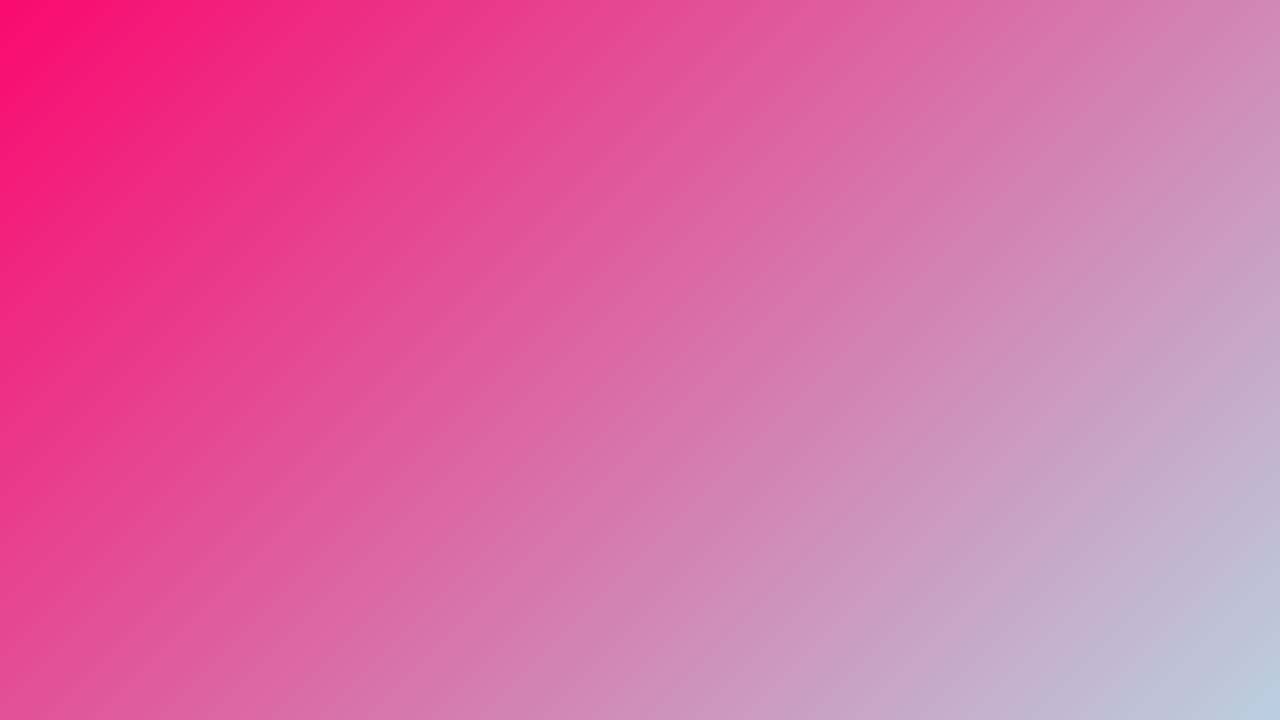

--- FILE ---
content_type: text/html; charset=UTF-8
request_url: https://y2k-style.eu/it-it/products/cinture-streetwear-1
body_size: 478
content:
<!DOCTYPE html>
<html lang="en">
<head>
    <meta charset="UTF-8">
    <title>y2k-style.eu - In construction</title>
</head>
<body>
<script defer src="https://static.cloudflareinsights.com/beacon.min.js/vcd15cbe7772f49c399c6a5babf22c1241717689176015" integrity="sha512-ZpsOmlRQV6y907TI0dKBHq9Md29nnaEIPlkf84rnaERnq6zvWvPUqr2ft8M1aS28oN72PdrCzSjY4U6VaAw1EQ==" data-cf-beacon='{"version":"2024.11.0","token":"8628040e9a244b8dad765d75341c80c7","r":1,"server_timing":{"name":{"cfCacheStatus":true,"cfEdge":true,"cfExtPri":true,"cfL4":true,"cfOrigin":true,"cfSpeedBrain":true},"location_startswith":null}}' crossorigin="anonymous"></script>
</body>

<script>
function randomColor() {
    return Math.floor(Math.random() * 256);
}

document.addEventListener("DOMContentLoaded", () => {
    const color1 = `rgb(${randomColor()}, ${randomColor()}, ${randomColor()})`;
    const color2 = `rgb(${randomColor()}, ${randomColor()}, ${randomColor()})`;

    document.body.style.minHeight = "100vh";
    document.body.style.margin = "0";
    document.body.style.background =
        `linear-gradient(135deg, ${color1}, ${color2})`;
});
</script>
</html>
